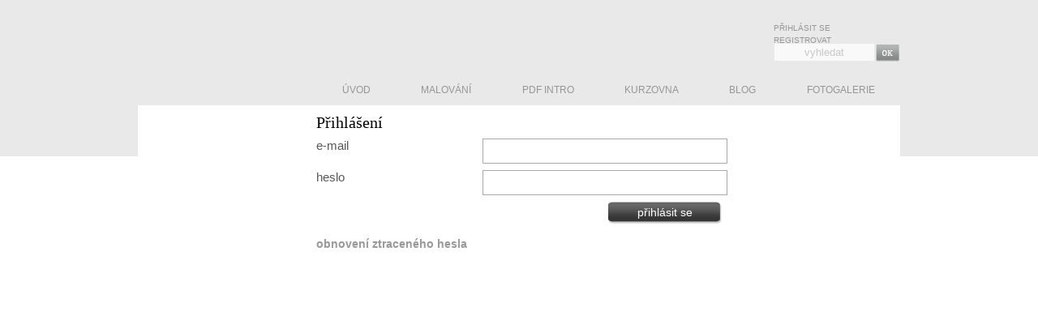

--- FILE ---
content_type: text/html; charset=UTF-8
request_url: https://www.pepittaklub.cz/prihlaseni/
body_size: 1475
content:
<?xml version="1.0" encoding="UTF-8"?>	<!DOCTYPE html PUBLIC "-//W3C//DTD XHTML 1.0 Transitional//EN" "http://www.w3.org/TR/xhtml1/DTD/xhtml1-transitional.dtd">
	<html xmlns="http://www.w3.org/1999/xhtml">
		<head>
			<meta http-equiv="Content-Type" content="text/html; charset=UTF-8" />
			<title>Přihlášení | Pepittaklub</title>
						<link type="text/css" href="/public/screen.css?rev=1691667552" rel="stylesheet" />
						<script src="https://code.jquery.com/jquery-1.8.3.min.js" integrity="sha256-YcbK69I5IXQftf/mYD8WY0/KmEDCv1asggHpJk1trM8=" crossorigin="anonymous"></script>
			<link href="/public/fancybox-2.1.5/source/jquery.fancybox.css" rel="stylesheet" type="text/css" />
			<script src="/public/fancybox-2.1.5/source/jquery.fancybox.pack.js" type="text/javascript"></script>
			<script type="text/javascript" src="/public/common.js"></script>
			<script type="text/javascript" src="/public/functions.js?rev=1"></script>
							<script async src="https://www.googletagmanager.com/gtag/js?id=G-C3MJNQJK7H"></script>
				<script> window.dataLayer = window.dataLayer || [];

					function gtag() {
						dataLayer.push(arguments);
					}

					gtag('js', new Date());
					gtag('config', 'G-C3MJNQJK7H');
				</script>
						</head>
		<body>
			<div class="header-row">
				<div class="header">
					<div class="header-right clearfix">
						<div class="searchbox">
																						<div class="hr-col pt">
									<a href="/prihlaseni/">Přihlásit se</a>
								</div>
								<div class="hr-col pt">
									<a href="/registrace/">Registrovat</a>
								</div>
															<br />
							<br />
							<div class="hr-col">
								<form action="/vyhledavani/" method="get">
									<fieldset>
										<input type="text" class="ft" name="s" value="vyhledat" />
										<input type="submit" class="fts" value="OK" />
									</fieldset>
								</form>
							</div>
						</div>
						<a href="/"><img src="/public/images/logo-bellet.gif" alt="Bellet" /></a>
						<ul class="menu">
							<li><a href="/"><span>Úvod</span></a></li>
							<li><a href="/malovani/"><span>Malování</span></a></li>
							<li><a href="/pdf-intro/"><span>PDF Intro</span></a></li>
							<li><a href="/kurzovna/"><span>Kurzovna</span></a></li>
							<li><a href="/blog/"><span>Blog</span></a></li>
							<li><a href="/fotogalerie/"><span>Fotogalerie</span></a></li>
						</ul>
					</div>
				</div>
			</div>
			<div class="main">
				<div class="white">
<div id="login-form">
	<form action="./" method="post" class="tbms"><fieldset>
		<h1><span>Přihlášení</span></h1>
		<div class="licont clearfix">
			<label for="login">e-mail</label>
			<div class="icont">
				<input id="login" type="text" class="text" value="" name="login" />
			</div>
		</div>
		<div class="licont clearfix">
			<label for="password">heslo</label>
			<div class="icont">
				<input id="password" type="password" class="text" value="" name="password" />
			</div>
		</div>
		<div class="licont clearfix js-hide">
			<label for="aspam">kolik je tři krát tři?</label>
			<div class="icont">
				<input id="aspam" type="text" class="text" value="" name="aspam" />
			</div>
		</div>
				<div class="licont clearfix">
			<input type="submit" class="submit b140 fright" value="přihlásit se" />
		</div>
		<p><strong><a href="/obnoveni-hesla/">obnovení ztraceného hesla</a></strong></p>
	</fieldset></form>
</div>

</div>
			</div>
			<div class="footer">
				<!-- div class="right">
					<a href=""><img src="/public/images/footer-fb.gif" alt="" /></a>
					<a href=""><img src="/public/images/footer-twitter.gif" alt="" /></a>
					<a href=""><img src="/public/images/footer-mail.gif" alt="" /></a>
	<a href="mailto:bellet@bellet.cz">bellet@bellet.cz</a> | <a href="/podminky-registrace-a-uzivani-webu/">PODMÍNKY REGISTRACE A UŽÍVÁNÍ WEBU</a> | copyright Ivana Havelková
				</div -->
				&nbsp;
			</div>
		</body>
	</html>
	

--- FILE ---
content_type: text/css
request_url: https://www.pepittaklub.cz/public/screen.css?rev=1691667552
body_size: 2839
content:
/* clearing */
html,body,p,img,fieldset,h1,h2,h3,h4,h5,a,ul{margin:0;padding:0;border:0 none;outline:none;}
table{border-collapse:collapse;}
ul{list-style-type:none;}
/* common */
.clearfix:after{clear:both;content:' ';display:block;font-size:0;line-height:0;visibility:hidden;width:0;height:0;}
.clearfix{display:inline-block;}
* html .clearfix{height:1%;}
.clearfix{display:block;}
.pre{white-space:pre;font-family:monospace;}
.center{text-align:center;}
.js-show{display:none;}
.galpaging a{display:block;height:30px;width:30px;float:left;background-repeat:no-repeat;background-position:10px 8px;}
.galpaging .counters{display:block;float:left;font-weight:bold;height:30px;}
.galpaging .counters .in{display:block;padding:7px 30px 0 30px;}
.galpaging a span{display:none;}
.galpaging a.next{background-image:url('images/dalsi-int.gif');}
.galpaging a.prev{background-image:url('images/predchozi-int.gif');}
.msg{padding:0 0 0 25px;background-repeat:no-repeat;}
.msg.info{background-image:url('admin/icons/information.png');}
.msg.warning{background-image:url('admin/icons/error.png');font-weight:bold;}
.msg.error{background-image:url('admin/icons/exclamation.png');font-weight:bold;color:red;}
/* admin */
input.text,textarea.text{border-color:#545454;border-style:inset;border-width:1px;background-image:url('admin/input-bg.gif');background-repeat:repeat-x;padding-top:3px;width:67%;}
input.submit{border-style:outset;border-width:1px;}
/* pagination */
.pages a{display:block;width:20px;height:20px;float:left;overflow:hidden;color:black;text-decoration:none;}
.pages a:hover{color:red;text-decoration:underline;}
.pages a.active{font-weight:bold;}
.pages a.hide{width:2px;overflow:hidden;}
.pages a.hide:hover{width:20px;}
.pages,.lt,.gt{float:left;margin:18px 0;}
.lt a,.gt a{background-repeat:no-repeat;background-position:5px 6px;display:block;width:20px;height:20px;}
.lt a{background-image:url('admin/icons/resultset_previous.png');}
.pages a span,.lt a span,.gt a span{display:block;padding:6px 5px 0 5px;}
.lt a span,.gt a span{display:none;}
.gt a{background-image:url('admin/icons/resultset_next.png');}
/* bellet */
body{text-align:center;background-color:white;font-size:14px;}
body,.tah,input.b140{font-family:Tahoma,Geneva,Kalimati,sans-serif;}
h2.tah{color:#646464;}
p{line-height:150%;color:#646464;margin:1em 0;}
h1,h2,h3,h4,h5,.up,.gh{font-family:"Adobe Garamond Pro",Garamond,serif;font-weight:normal;}
.ghb{font-family:"Gotham Book",Verdana,Geneva,sans-serif;}
h1,h2{font-size:20px;}
.header-row{background-color:#e9e9e9;background-repeat:repeat-x;height:193px;}
.main,.header,.footer{width:940px;margin:0 auto;text-align:left;}
.main{position:relative;top:-63px;}
.footer{font-size:12px;margin-bottom:3em;}
.footer,.footer a{color:black;}
.header-right{float:right;}
.hr-col{float:left;margin-left:2em;}
.hr-col.pt{padding-top:4px;}
.header{padding-top:25px;font-size:10.15px;}
.header a,.header a:hover{color:#969696;text-transform:uppercase;}
.header input.ft{color:#c8c8c8;text-align:center;border:none;width:123px;height:21px;background-color:#f9f9f9;padding:0;position:relative;top:-1px;left:1px;}
.header input.fts{color:white;text-align:center;border:none;width:29px;height:21px;background-image:url('images/button-submit-ft.gif');padding:0;color:transparent;text-indent:-200px;cursor:pointer;}
.fgalerie-right form{margin:1em 0;}
.fgalerie-right input.ft{border:1px solid #dadada;text-align:center;}
.fgalerie-right input.fts{color:white;text-align:center;border:none;width:38px;height:30px;background-image:url('images/button-submit.gif');padding:0;color:transparent;text-indent:-200px;background-color:white;position:relative;top:5px;}
a{color:#999999;text-decoration:none;}
a:hover,a:active{text-decoration:underline;color:#ec7baa;}
h2 a{color:black;}
.right{text-align:right;}
.fright{float:right;}
.footer .right{float:right;width:200px;}
.white{background-color:white;padding:10px;}
.white.np{padding:10px 0;}
.b138{color:white !important;display:block;text-align:center;background-image:url('images/button-138.gif');width:138px;height:38px;line-height:32px;}
input.b138{border:none;background-color:transparent;font-size:16px;font-family:Cambria,Georgia,'New York CE',utopia,serif;cursor:pointer;}
.b140{color:white !important;display:block;text-align:center;background-image:url('images/button-140.gif');width:140px;height:28px;line-height:24px;font-size:14px;}
input.b140{border:none;background-color:transparent;cursor:pointer;padding-bottom:6px;}
a.more{font-size:11px;}
ul.menu{font-size:12px;float:right;position:relative;top:8px;}
ul.menu li{float:left;margin:0 2.6em;}
ul.menu a{color:#969696;}
ul.menu a:hover,ul.menu li.active a{color:black;text-decoration:none;}
.up.small{font-size:10px;}
.up.small a{color:#272727;}
.up{text-transform:uppercase;}
.hp-left{width:649px;float:left;}
.hp-left .inner{padding:14px;}
.hp-right{width:291px;float:left;margin-top:14px;}
.searchbox{float:right;width:176px;}
.article.short{margin:1em 0;}
.article.short .col{float:left;}
.article.short .col-left{width:160px;}
.article.short .col-left .inner{padding:5px;background-color:white;}
.article.short .col-middle{width:575px;}
.article.short .col-middle .inner{padding:5px 15px;}
.article.short .col-right{width:205px;}
.article.short .col-right .inner{padding:50px 30px;}
.article.short .col-middleright{width:780px;}
.article.short .col-middleright .inner{padding:5px 15px;}
.mb0{margin-bottom:0;}
.mb1{margin-bottom:1em;}
.mt1{margin-top:1em;}
.comment{font-size:12px;margin-bottom:6px;color:#323232;}
.ta-cont{width:790px;height:90px;background-image:url('images/bg-ta-comment.gif');background-color:white;}
.short .ta-cont{width:457px;background-image:url('images/bg-ta-comment-short.gif');}
.ta-cont textarea{width:780px;height:80px;padding:5px;border:none;background-color:transparent;}
.short .ta-cont textarea{width:447px;}
.fgalerie{float:left;margin:0 20px;width:580px;}
.fgalerie a{color:#323232;}
.fgalerie .meta{color:#646464;font-size:14px;}
.fgalerie-right{float:left;width:300px;}
.fgalerie-right a{color:#646464;}
.fgalerie-right li{text-transform:uppercase;}
.fgalerie-right h1{margin:8px 0 28px 0;}
.fgalerie-right h2{margin-bottom:1em;}
.fgalerie-right ul{margin-bottom:1em;color:#999999;}
.item{float:left;margin-right:10px;font-size:12px;width:135px;}
.item a{color:black;}
#mrphc .item{margin-bottom:4px;}
.date{color:#646464;}
.lcomment{margin:1em 0;}
.c9{color:#999999;}
.lcomment,.lcomment a.author{color:#323232;}
.tbms,.tbms input,.tbms textarea{font-family:"Trebuchet MS",Helvetica,Jamrul,sans-serif;}
.licont{color:#58585a;font-size:15px;margin:8px 0;}
.licont input.text,.fgalerie input.text{border:1px solid #a9a9a9;background-image:none;height:25px;width:296px;}
.licont input.text.readonly,.fgalerie input.text.readonly{background-color:#e9e9e9;}
.licont textarea.text{border:1px solid #a9a9a9;background-image:none;height:100px;width:296px;}
.fgalerie-right textarea.text{border:1px solid #a9a9a9;background-image:none;height:245px;width:218px;}
label,.icont{float:left;}
label{width:41%;}
.icont{width:59%;}
form.tbms{width:500px;margin:0 auto;}
form.tbms.full{width:100%;}
.ftip{font-size:9px;}
.pagination a{color:black;}
.pagination .hide{display:none;}
.pagination .active{font-weight:bold;}
.light-grey{background-color:#c1c1c1;}
.image-l{width:580px;height:430px;position:relative;}
.image-s{width:135px;height:135px;position:relative;}
.article.full{width:700px;margin:0 auto;}
.article.full h1{color:#323232;}
.article.full p{color:#272727;}
.article.full .perex{font-style:italic;color:#646464;}
.article.bellet h3 a{font-family:Tahoma,sans-serif;font-size:16px;color:#020202;}
.article.bellet p{font-family:Tahoma,sans-serif;font-size:16px;color:#706f6f;margin-top:0;}
.nahraj-foto{width:115px;background-image:url('images/nahraj-foto.gif');}
.nahraj-foto span,.nahraj-hlavni-foto span{display:none;}
.nahraj-foto-c{position:absolute;bottom:10px;left:10px;
	-moz-box-shadow: 0 3px 3px rgba(0,0,0,0.25);
	-webkit-box-shadow: 0 3px 3px rgba(0,0,0,0.25);
}
.nahraj-foto,.nahraj-hlavni-foto{height:22px;display:block;}
.nahraj-hlavni-foto{width:196px;background-image:url('images/nahraj-hlavni-foto.gif');}
.nahraj-foto-c.fi{height:22px;display:block;width:115px;overflow:hidden;cursor:pointer;
	opacity:0;
	filter:alpha(opacity=0);
	-moz-opacity:0;
}
.nahraj-foto-c.fi.hlavni{height:22px;display:block;width:196px;}
.deli{position:absolute;right:0;bottom:-16px;}
input.text.short{width:296px;}
select#cat_id{width:135px;}
.ie-sucks{width:150px;position:fixed;left:10px;top:400px;border:1px solid #969696;background-color:#e9e9e9;text-align:center;display:none;}
.ie-sucks .inner{padding:10px;}
.cleft{float:left;margin-right:25px;}
.cright{float:left;width:790px;}
.cright .wh{background-color:white;padding:8px;margin-top:0;}
.cright .wh p{margin:0 0 0 0;color:#323232;}
.cright.short{width:457px;overflow:hidden;}
.cleft.fake{width:70px;}
.comments{background-color:#f5f5f5;padding:0 14px;}
.image{width:135px;height:135px;background-color:gray;}
.imt10 .image{margin-top:10px;}
.avatar{width:84px;height:84px;background-color:gray;}
/* carousel */
.carousel{position:relative;width:941px;height:391px;overflow:hidden;}
.carousel-content{width:4705px;height:391px;}
.carousel-content .citem{float:left;}
.carousel-dot.active{font-weight:bold;}
a.carousel-next,a.carousel-prev{position:absolute;width:12px;height:19px;top:218px;}
a.carousel-next span,a.carousel-prev span,a.carousel-dot span{display:none;}
a.carousel-next{right:14px;background-image:url('images/carousel-arrows.png');background-position:-12px 0;}
a.carousel-prev{left:10px;background-image:url('images/carousel-arrows.png');}
.carousel-dots{position:absolute;top:354px;left:550px;}
a.carousel-dot{background-image:url('images/carousel-dots.png');width:10px;height:9px;float:left;margin-right:6px;}
a.carousel-dot.active{background-position:-10px 0;}
#anketa a{color:blue;text-decoration:underline;}
#anketa a span:first-child{display:block;margin-bottom:8px;}
#anketa .votes{width:200px;height:16px;display:inline-block;background-color:#ccc;}
#anketa .votes_full{height:16px;display:inline-block;background-color:green;}


--- FILE ---
content_type: application/javascript
request_url: https://www.pepittaklub.cz/public/functions.js?rev=1
body_size: 1294
content:

// mozno i dynamicky zjistit
var cw = 941;

function carousel_next() {
	var items = $('.carousel-content').children().size();
	if(items > 1) {
		var odskok = Math.abs(parseInt($('.carousel-content').css('margin-left')));
		var no     = odskok / cw;
		$('.carousel-dot').removeClass('active');
		if(odskok == ((items - 1) * cw)) {
			$('.carousel-dot.n1').addClass('active');
			$('.carousel-content').animate({
				'margin-left': '+=' + ((items - 1) * cw)
			}, 667);
		} else {
			$('.carousel-dot.n'+(no + 2)).addClass('active');
			$('.carousel-content').animate({
				'margin-left': '-=' + cw
			}, 667);
		}
	}
}

function carousel_prev() {
	var items = $('.carousel-content').children().size();
	if(items > 1) {
		var odskok = Math.abs(parseInt($('.carousel-content').css('margin-left')));
		var no     = odskok / cw;
		$('.carousel-dot').removeClass('active');
		if(odskok == 0) {
			$('.carousel-dot.n'+items).addClass('active');
			$('.carousel-content').animate({
				'margin-left': '-=' + ((items - 1) * cw)
			}, 667);
		} else {
			$('.carousel-dot.n' + no).addClass('active');
			$('.carousel-content').animate({
				'margin-left': '+=' + cw
			}, 667);
		}
	}
}

$(document).ready( function() {
	$('#aspam, .aspam').val(9);
	
	$('a[rel="lb"]').fancybox({
		'hideOnContentClick'	:	true,
		'transitionIn'			:	'elastic',
		'transitionOut'			:	'elastic',
		'speedIn'				:	600,
		'speedOut'				:	200,
		'overlayShow'			:	false,
		'cyclic'				:	true
	});

	$('input.ft').bind('click', function(){
		if($(this).val() == 'vyhledat'){
			$(this).val('');
		}
	});
	$('input#title').bind('click', function(){
		if($(this).val() == 'Zadej jméno položky'){
			$(this).val('');
		}
	});
	$('textarea.text').bind('click', function(){
		if($(this).val() == 'zadej popis položky'){
			$(this).val('');
		}
	});

	if($.browser.msie) {
		$('.ie-sucks').show();
		if(parseInt($.browser.version) <= 7) {
			$('.ie-sucks').text("Použijte prosím lepší prohlížeč - Internet Explorer 8+, Mozilla Firefox, Chrome, Opera - vše zdarma.");
		}
		if(parseInt($.browser.version) <= 6) {
			$('.ie-sucks').css('position','absolute');
			$('.ie-sucks').css('left','-147px');
			$('.ie-sucks').css('top','270px');
		}
	}
	$('.galform input.file').bind('change', function(){
		$(this).parent().children('.nahraj-foto,.nahraj-hlavni-foto').css('background-image','url("/public/images/ajax-loader.gif")');
		$(this).parent().children('.nahraj-foto,.nahraj-hlavni-foto').css('background-repeat','no-repeat');
		$(this).parent().children('.nahraj-foto,.nahraj-hlavni-foto').css('height','32px');
		$('input.submit-js').click();
	});
	$('.galform input.text,.galform textarea.text').bind('focusout', function(){
		if($('.galform #cat_id').val() != '' && $('.galform input.text').val() != 'Zadej jméno položky' && $('.galform input.text').val() != '') {
			$(this).parent().append('<img src="/public/images/ajax-loader.gif" alt="" />');
			$('input.submit-js').click();
		}
	});
	$('.galform #cat_id').bind('change', function(){
		if($('.galform input.text').val() != 'Zadej jméno položky' && $('.galform input.text').val() != '') {
			$(this).parent().append('<img src="/public/images/ajax-loader.gif" alt="" />');
			$('input.submit-js').click();
		}
	});

	var items = $('.carousel-content').children().size();
	if(items >= 1) {
		$('.carousel-dot.n1').addClass('active');
	}
	var intervalId;
	$('a.carousel-dot').bind('click', function() {
		clearInterval(intervalId);
		var matches = $(this).attr('class').match(/ n([0-9]+)/);
		if(matches) {
			$('.carousel-dot').removeClass('active');
			$(this).addClass('active');
			$('.carousel-content').animate({
				'margin-left': '-' + ((matches[1]-1) * cw)
			}, 667);
		}
	});
	$('a.carousel-next').bind('click', function() {
		clearInterval(intervalId);
		carousel_next();
	});
	$('a.carousel-prev').bind('click', function() {
		clearInterval(intervalId);
		carousel_prev();
	});
	$(function() {
	    intervalId = setInterval( "carousel_next()", 4000 );
	});
});

$(window).load( function() {
	if($('#mrph').length && $('#mrphc').length && $('#mrphs').length) {
		var top_offset = $('#mrph').position().top - $('#mrphs').position().top;
		if(top_offset > 0) {
			$('#mrphc').css('top',top_offset);
			$('#mrphc').css('position','relative');
		}
	}
	if($('html').height() <= $(window).height()) {
		$('html').height($(window).height() + 1);
	}
});

$(window).resize(function() {
	if($('html').height() <= $(window).height()) {
		$('html').height($(window).height() + 1);
	}
});


--- FILE ---
content_type: application/javascript
request_url: https://www.pepittaklub.cz/public/common.js
body_size: 2965
content:

$(document).ready(function () {
	$('.js-hide').hide();
	$('.js-show').show();

	// was .live
	$('.confirm-delete').bind('click', function () {
		if (confirm('Opravdu chcete vybrané položky smazat?')) {
			return true;
		} else {
			return false;
		}
	});

	// doplneni uri
	$('#title').bind('keyup', function () {
		if (!$('input[name="uri-lock"]').prop('checked')) {
			var string = $('#title').val();
			string = bezdiak(string);
			string = string.replace(/[^\w]/g, "-");
			string = string.toLowerCase();
			$('#uri').val(string);
		}
	});
	$('#title_cs').bind('keyup', function () {
		var string = $('#title_cs').val();
		string = bezdiak(string);
		string = string.replace(/[^\w]/g, "-");
		string = string.toLowerCase();
		$('#uri_cs').val(string);
	});
	$('#title_en').bind('keyup', function () {
		var string = $('#title_en').val();
		string = bezdiak(string);
		string = string.replace(/[^\w]/g, "-");
		string = string.toLowerCase();
		$('#uri_en').val(string);
	});
	$('#title_sk').bind('keyup', function () {
		var string = $('#title_sk').val();
		string = bezdiak(string);
		string = string.replace(/[^\w]/g, "-");
		string = string.toLowerCase();
		$('#uri_sk').val(string);
	});
	$('#title_de').bind('keyup', function () {
		var string = $('#title_de').val();
		string = bezdiak(string);
		string = string.replace(/[^\w]/g, "-");
		string = string.toLowerCase();
		$('#uri_de').val(string);
	});

	// TOOLTIP
	var tooltip_offset_y = -70;
	$('.tooltip').bind('mouseenter', function (event) {
		if ($('#tooltip').length < 1) {
			$('body').append('<div id="tooltip"><div class="inner">' + $(this).attr('title') + '</div></div>');
		}
		$('#tooltip').css('z-index', '10');
		$('#tooltip').css('position', 'absolute');
		$('#tooltip').css('left', (event.pageX + 10) + 'px');
		$('#tooltip').css('top', (event.pageY - $('#tooltip').height() - tooltip_offset_y) + 'px');
		$(this).removeAttr('title');
	});
	$(document).bind('mousemove', function (event) {
		if ($('#tooltip').length > 0) {
			$('#tooltip').css('left', (event.pageX + 10) + 'px');
			$('#tooltip').css('top', (event.pageY - $('#tooltip').height() - tooltip_offset_y) + 'px');
		}
	});
	$('.tooltip').bind('mouseleave', function () {
		if ($('#tooltip').length > 0) {
			$(this).attr('title', $('#tooltip .inner').text());
			$('#tooltip').remove();
		}
	});

	// GALLERY /////////////////////////////////////////////////////////////////
	$('.gallery div,.gallery a.next,.gallery a.prev').bind('click', function () {
		var i = 0;
		var gallery = $(this).parents('.gallery');
		var slides = gallery.children('div');
		var done = false;
		var modif = 0;
		if ($(this).hasClass('prev')) {
			modif = -1;
		} else {
			modif = 1;
		}
		slides.each(function () {
			var activeSlide = $(this);
			var activeSlideNo = i;
			if (activeSlide.hasClass('active') && !done) {
				activeSlide.removeClass('active');
				activeSlide.fadeOut(200, function () {
					activeSlide.addClass('js-hide');
					var nextSlide = 0;
					nextSlide = activeSlideNo + modif;
					if (nextSlide == slides.length) {
						nextSlide = 0;
					} else if (nextSlide == -1) {
						nextSlide = slides.length - 1;
					}
					slides.eq(nextSlide).removeClass('js-hide');
					slides.eq(nextSlide).addClass('active');
					slides.eq(nextSlide).fadeIn(200, function () {
						done = true;
						gallery.find('span.activeNo').text(nextSlide + 1);
					});
				});
			}
			i = i + 1;
		});
	});
	/*	var textVar = $('.gallery span.allCnt').parents('.gallery').children('div').length;
	 $('.gallery span.allCnt').text(textVar); */
	/*	jQuery 1.4 needed */
	$('.gallery span.allCnt').text(function () {
		return $(this).parents('.gallery').children('div').length;
	});
});

function removeHash() {
	var scrollV, scrollH, loc = window.location;
	if ("pushState" in history)
		history.pushState("", document.title, loc.pathname + loc.search);
	else {
		// Prevent scrolling by storing the page's current scroll offset
		scrollV = document.body.scrollTop;
		scrollH = document.body.scrollLeft;

		loc.hash = "";

		// Restore the scroll offset, should be flicker free
		document.body.scrollTop = scrollV;
		document.body.scrollLeft = scrollH;
	}
}

/**
 * Simple (DIV) and Standard (IFRAME) pop-up helper functions
 */
function popupTemplate(width, height) {
	$('body').append('<div id="overlay" onclick="hidePopupSimple();"></div><div id="popup-container"></div>');
	$('#overlay').css('position', 'absolute');
	$('#overlay').css('z-index', 3);
	$('#overlay').css('top', 0);
	$('#overlay').css('left', 0);
	$('#overlay').css('background-color', 'black');
	$('#overlay').css('opacity', '.33');
	$('#overlay').css('width', '100%');
	var hei;
	if ($(window).height() > parseInt($('html').css('height'))) {
		hei = $(window).height();
	} else {
		hei = $('html').css('height');
	}
	$('#overlay').css('height', hei);
	$('#popup-container').css('position', 'absolute');
	$('#popup-container').css('z-index', 3);
	$('#popup-container').css('width', width + 'px');
	$('#popup-container').css('height', height + 'px');
	$('#popup-container').css('background-color', 'white');
	$('#popup-container').css("top", ($(window).height() - $('#popup-container').height()) / 2 + $(window).scrollTop() + "px");
	$('#popup-container').css("left", ($(window).width() - $('#popup-container').width()) / 2 + "px");
}
function showPopup(src, width, height) {
	popupTemplate(width, height);
	$('#popup-container').append('<iframe id="fasa_popup" scrolling="no" style="width:' + width + 'px;height:' + height + 'px;border:none;" src="' + src + '"><p>Pro použití této funkce je potřeba, aby váš prohlížeč podporoval HTML tag IFRAME.</p></iframe>');
}
function showPopupId(id, width, height) {
	popupTemplate(width, height);
	$('#popup-container').append($(id).get(0).innerHTML);
}
function showPopupHTML(html, width, height) {
	popupTemplate(width, height);
	$('#popup-container').append(html);
}
function showPopupSimple(src, width, height) {
	popupTemplate(width, height);
	$('#popup-container').load(src);
}
function hidePopup() {
	var parent_body = $(parent.document.getElementById('fasa_popup')).parent().parent();
	parent_body.children('#overlay').remove();
	parent_body.children('#popup-container').remove();
}
function hidePopupSimple() {
	$('#overlay').remove();
	$('#popup-container').remove();
}
function fromPopup2Parent(elem) {
	parent.window.location = $(elem).attr('href');
}
function resizePopup(newWidth, newHeight) {
	$(parent.document.getElementById('fasa_popup')).css('width', newWidth + "px");
	$(parent.document.getElementById('fasa_popup')).css('height', newHeight + "px");
	var popup_container = $(parent.document.getElementById('fasa_popup')).parent().parent().children('#popup-container');
	popup_container.css('width', newWidth + "px");
	popup_container.css('height', newHeight + "px");
	popup_container.css("top", ($(parent.window).height() - newHeight) / 2 + $(parent.window).scrollTop() + "px");
	popup_container.css("left", ($(parent.window).width() - newWidth) / 2 + "px");
}
function resizePopupSimple(newWidth, newHeight) {
	$('#popup-container').css('width', newWidth + "px");
	$('#popup-container').css('height', newHeight + "px");
	$('#popup-container').css("top", ($(window).height() - $('#popup-container').height()) / 2 + $(window).scrollTop() + "px");
	$('#popup-container').css("left", ($(window).width() - $('#popup-container').width()) / 2 + "px");
}
function reloadPopup(elem, newWidth, newHeight) {
	$(parent.document.getElementById('fasa_popup')).attr('src', function () {
		if (newWidth && newHeight) {
			resizePopup(newWidth, newHeight);
		}
		return $(elem).attr('href');
	});
}
function reloadPopupSimple(elem, newWidth, newHeight) {
	$('#popup-container').load($(elem).attr('href'));
	if (newWidth && newHeight) {
		resizePopupSimple(newWidth, newHeight);
	}
}

// minimized functions
function bezdiak(string) {
	sdiak = "áäčďéěíĺľňóô öŕšťúů üýřžÁÄČĎÉĚÍĹĽŇÓÔ ÖŔŠŤÚŮ ÜÝŘŽ";
	bdiak = "aacdeeillnoo orstuu uyrzAACDEEILLNOO ORSTUU UYRZ";
	tx = "";
	for (p = 0; p < string.length; p++) {
		if (sdiak.indexOf(string.charAt(p)) != -1) {
			tx += bdiak.charAt(sdiak.indexOf(string.charAt(p)));
		} else {
			tx += string.charAt(p);
		}
	}
	return tx;
}
function utf8_decode(str_data) {
	var tmp_arr = [], i = 0, ac = 0, c1 = 0, c2 = 0, c3 = 0;
	str_data += '';
	while (i < str_data.length) {
		c1 = str_data.charCodeAt(i);
		if (c1 < 128) {
			tmp_arr[ac++] = String.fromCharCode(c1);
			i++;
		} else if ((c1 > 191) && (c1 < 224)) {
			c2 = str_data.charCodeAt(i + 1);
			tmp_arr[ac++] = String.fromCharCode(((c1 & 31) << 6) | (c2 & 63));
			i += 2;
		} else {
			c2 = str_data.charCodeAt(i + 1);
			c3 = str_data.charCodeAt(i + 2);
			tmp_arr[ac++] = String.fromCharCode(((c1 & 15) << 12) | ((c2 & 63) << 6) | (c3 & 63));
			i += 3;
		}
	}
	return tmp_arr.join('');
}
function base64_decode(data) {
	var b64 = "ABCDEFGHIJKLMNOPQRSTUVWXYZabcdefghijklmnopqrstuvwxyz0123456789+/=";
	var o1, o2, o3, h1, h2, h3, h4, bits, i = 0, ac = 0, dec = "", tmp_arr = [];
	if (!data) {
		return data;
	}
	data += '';
	do {
		h1 = b64.indexOf(data.charAt(i++));
		h2 = b64.indexOf(data.charAt(i++));
		h3 = b64.indexOf(data.charAt(i++));
		h4 = b64.indexOf(data.charAt(i++));
		bits = h1 << 18 | h2 << 12 | h3 << 6 | h4;
		o1 = bits >> 16 & 0xff;
		o2 = bits >> 8 & 0xff;
		o3 = bits & 0xff;
		if (h3 == 64) {
			tmp_arr[ac++] = String.fromCharCode(o1);
		} else if (h4 == 64) {
			tmp_arr[ac++] = String.fromCharCode(o1, o2);
		} else {
			tmp_arr[ac++] = String.fromCharCode(o1, o2, o3);
		}
	} while (i < data.length);
	dec = tmp_arr.join('');
	dec = this.utf8_decode(dec);
	return dec;
}

function dump(obj) {
	var out = '';
	for (var i in obj) {
		out += i + ": " + obj[i] + "\n";
	}

	console.log(out);
	/*
	 var pre = document.createElement('pre');
	 pre.innerHTML = out;
	 document.body.appendChild(pre)
	 */
}
